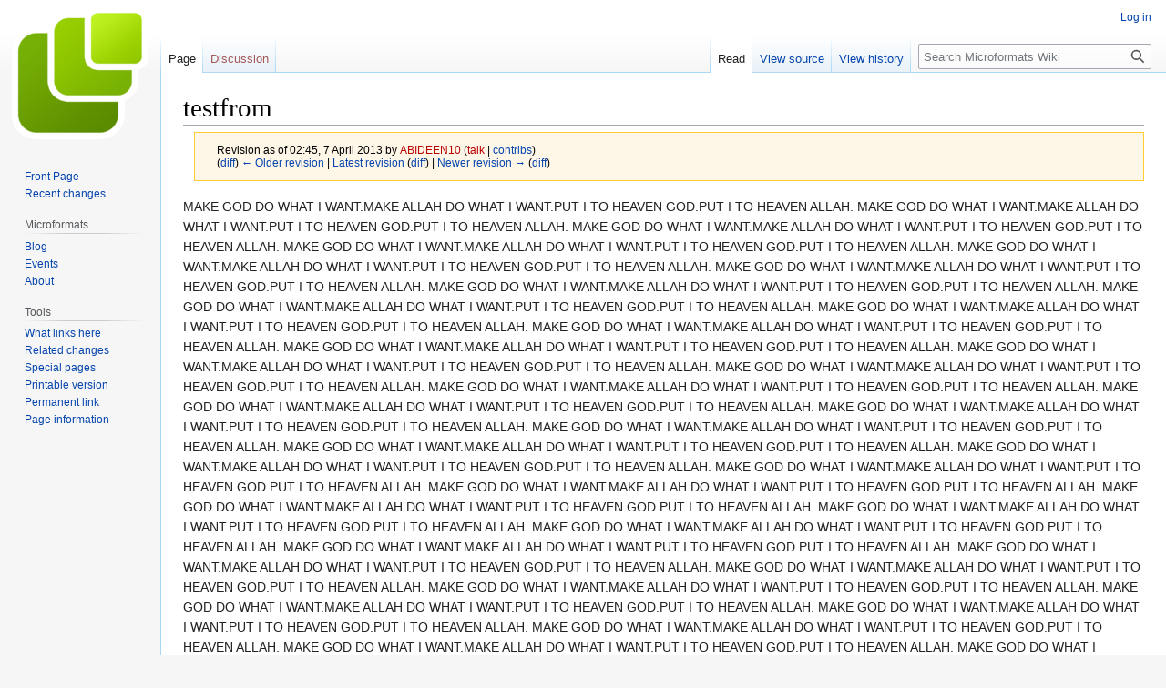

--- FILE ---
content_type: text/html; charset=UTF-8
request_url: http://microformats.org/wiki/index.php?title=testfrom&oldid=52029
body_size: 5357
content:
<!DOCTYPE html>
<html class="client-nojs" lang="en" dir="ltr">
<head>
<meta charset="UTF-8"/>
<title>testfrom - Microformats Wiki</title>
<script>document.documentElement.className="client-js";RLCONF={"wgBreakFrames":false,"wgSeparatorTransformTable":["",""],"wgDigitTransformTable":["",""],"wgDefaultDateFormat":"dmy","wgMonthNames":["","January","February","March","April","May","June","July","August","September","October","November","December"],"wgRequestId":"da69f8684991ef0402726011","wgCSPNonce":false,"wgCanonicalNamespace":"","wgCanonicalSpecialPageName":false,"wgNamespaceNumber":0,"wgPageName":"testfrom","wgTitle":"testfrom","wgCurRevisionId":52434,"wgRevisionId":52029,"wgArticleId":10196,"wgIsArticle":true,"wgIsRedirect":false,"wgAction":"view","wgUserName":null,"wgUserGroups":["*"],"wgCategories":[],"wgPageContentLanguage":"en","wgPageContentModel":"wikitext","wgRelevantPageName":"testfrom","wgRelevantArticleId":10196,"wgIsProbablyEditable":false,"wgRelevantPageIsProbablyEditable":false,"wgRestrictionEdit":["autoconfirmed"],"wgRestrictionMove":["sysop"]};RLSTATE={"site.styles":"ready","user.styles":"ready","user":"ready",
"user.options":"loading","mediawiki.action.styles":"ready","mediawiki.interface.helpers.styles":"ready","skins.vector.styles.legacy":"ready"};RLPAGEMODULES=["site","mediawiki.page.ready","skins.vector.legacy.js"];</script>
<script>(RLQ=window.RLQ||[]).push(function(){mw.loader.implement("user.options@1i9g4",function($,jQuery,require,module){mw.user.tokens.set({"patrolToken":"+\\","watchToken":"+\\","csrfToken":"+\\"});});});</script>
<link rel="stylesheet" href="/wiki/load.php?lang=en&amp;modules=mediawiki.action.styles%7Cmediawiki.interface.helpers.styles%7Cskins.vector.styles.legacy&amp;only=styles&amp;skin=vector"/>
<script async="" src="/wiki/load.php?lang=en&amp;modules=startup&amp;only=scripts&amp;raw=1&amp;skin=vector"></script>
<meta name="generator" content="MediaWiki 1.38.4"/>
<meta name="robots" content="noindex,nofollow"/>
<meta name="format-detection" content="telephone=no"/>
<link rel="shortcut icon" href="/favicon.ico"/>
<link rel="search" type="application/opensearchdescription+xml" href="/wiki/opensearch_desc.php" title="Microformats Wiki (en)"/>
<link rel="EditURI" type="application/rsd+xml" href="//microformats.org/wiki/api.php?action=rsd"/>
<link rel="alternate" type="application/atom+xml" title="Microformats Wiki Atom feed" href="/wiki/index.php?title=Special:RecentChanges&amp;feed=atom"/>
</head>
<body class="mediawiki ltr sitedir-ltr mw-hide-empty-elt ns-0 ns-subject page-testfrom rootpage-testfrom skin-vector action-view skin-vector-legacy"><div id="mw-page-base" class="noprint"></div>
<div id="mw-head-base" class="noprint"></div>
<div id="content" class="mw-body" role="main">
	<a id="top"></a>
	<div id="siteNotice"></div>
	<div class="mw-indicators">
	</div>
	<h1 id="firstHeading" class="firstHeading mw-first-heading">testfrom</h1>
	<div id="bodyContent" class="vector-body">
		<div id="siteSub" class="noprint">From Microformats Wiki</div>
		<div id="contentSub"><div class="mw-revision warningbox"><div id="mw-revision-info">Revision as of 02:45, 7 April 2013 by <a href="/wiki/index.php?title=User:ABIDEEN10&amp;action=edit&amp;redlink=1" class="new mw-userlink" title="User:ABIDEEN10 (page does not exist)"><bdi>ABIDEEN10</bdi></a> <span class="mw-usertoollinks">(<a href="/wiki/index.php?title=User_talk:ABIDEEN10&amp;action=edit&amp;redlink=1" class="new mw-usertoollinks-talk" title="User talk:ABIDEEN10 (page does not exist)">talk</a> | <a href="/wiki/Special:Contributions/ABIDEEN10" class="mw-usertoollinks-contribs" title="Special:Contributions/ABIDEEN10">contribs</a>)</span></div><div id="mw-revision-nav">(<a href="/wiki/index.php?title=testfrom&amp;diff=prev&amp;oldid=52029" title="testfrom">diff</a>) <a href="/wiki/index.php?title=testfrom&amp;direction=prev&amp;oldid=52029" title="testfrom">← Older revision</a> | <a href="/wiki/testfrom" title="testfrom">Latest revision</a> (<a href="/wiki/index.php?title=testfrom&amp;diff=cur&amp;oldid=52029" title="testfrom">diff</a>) | <a href="/wiki/index.php?title=testfrom&amp;direction=next&amp;oldid=52029" title="testfrom">Newer revision →</a> (<a href="/wiki/index.php?title=testfrom&amp;diff=next&amp;oldid=52029" title="testfrom">diff</a>)</div></div></div>
		<div id="contentSub2"></div>
		
		<div id="jump-to-nav"></div>
		<a class="mw-jump-link" href="#mw-head">Jump to navigation</a>
		<a class="mw-jump-link" href="#searchInput">Jump to search</a>
		<div id="mw-content-text" class="mw-body-content mw-content-ltr" lang="en" dir="ltr"><div class="mw-parser-output"><p>MAKE GOD DO WHAT I WANT.MAKE ALLAH DO WHAT I WANT.PUT I TO HEAVEN GOD.PUT I TO HEAVEN ALLAH.
MAKE GOD DO WHAT I WANT.MAKE ALLAH DO WHAT I WANT.PUT I TO HEAVEN GOD.PUT I TO HEAVEN ALLAH.
MAKE GOD DO WHAT I WANT.MAKE ALLAH DO WHAT I WANT.PUT I TO HEAVEN GOD.PUT I TO HEAVEN ALLAH.
MAKE GOD DO WHAT I WANT.MAKE ALLAH DO WHAT I WANT.PUT I TO HEAVEN GOD.PUT I TO HEAVEN ALLAH.
MAKE GOD DO WHAT I WANT.MAKE ALLAH DO WHAT I WANT.PUT I TO HEAVEN GOD.PUT I TO HEAVEN ALLAH.
MAKE GOD DO WHAT I WANT.MAKE ALLAH DO WHAT I WANT.PUT I TO HEAVEN GOD.PUT I TO HEAVEN ALLAH.
MAKE GOD DO WHAT I WANT.MAKE ALLAH DO WHAT I WANT.PUT I TO HEAVEN GOD.PUT I TO HEAVEN ALLAH.
MAKE GOD DO WHAT I WANT.MAKE ALLAH DO WHAT I WANT.PUT I TO HEAVEN GOD.PUT I TO HEAVEN ALLAH.
MAKE GOD DO WHAT I WANT.MAKE ALLAH DO WHAT I WANT.PUT I TO HEAVEN GOD.PUT I TO HEAVEN ALLAH.
MAKE GOD DO WHAT I WANT.MAKE ALLAH DO WHAT I WANT.PUT I TO HEAVEN GOD.PUT I TO HEAVEN ALLAH.
MAKE GOD DO WHAT I WANT.MAKE ALLAH DO WHAT I WANT.PUT I TO HEAVEN GOD.PUT I TO HEAVEN ALLAH.
MAKE GOD DO WHAT I WANT.MAKE ALLAH DO WHAT I WANT.PUT I TO HEAVEN GOD.PUT I TO HEAVEN ALLAH.
MAKE GOD DO WHAT I WANT.MAKE ALLAH DO WHAT I WANT.PUT I TO HEAVEN GOD.PUT I TO HEAVEN ALLAH.
MAKE GOD DO WHAT I WANT.MAKE ALLAH DO WHAT I WANT.PUT I TO HEAVEN GOD.PUT I TO HEAVEN ALLAH.
MAKE GOD DO WHAT I WANT.MAKE ALLAH DO WHAT I WANT.PUT I TO HEAVEN GOD.PUT I TO HEAVEN ALLAH.
MAKE GOD DO WHAT I WANT.MAKE ALLAH DO WHAT I WANT.PUT I TO HEAVEN GOD.PUT I TO HEAVEN ALLAH.
MAKE GOD DO WHAT I WANT.MAKE ALLAH DO WHAT I WANT.PUT I TO HEAVEN GOD.PUT I TO HEAVEN ALLAH.
MAKE GOD DO WHAT I WANT.MAKE ALLAH DO WHAT I WANT.PUT I TO HEAVEN GOD.PUT I TO HEAVEN ALLAH.
MAKE GOD DO WHAT I WANT.MAKE ALLAH DO WHAT I WANT.PUT I TO HEAVEN GOD.PUT I TO HEAVEN ALLAH.
MAKE GOD DO WHAT I WANT.MAKE ALLAH DO WHAT I WANT.PUT I TO HEAVEN GOD.PUT I TO HEAVEN ALLAH.
MAKE GOD DO WHAT I WANT.MAKE ALLAH DO WHAT I WANT.PUT I TO HEAVEN GOD.PUT I TO HEAVEN ALLAH.
MAKE GOD DO WHAT I WANT.MAKE ALLAH DO WHAT I WANT.PUT I TO HEAVEN GOD.PUT I TO HEAVEN ALLAH.
MAKE GOD DO WHAT I WANT.MAKE ALLAH DO WHAT I WANT.PUT I TO HEAVEN GOD.PUT I TO HEAVEN ALLAH.
MAKE GOD DO WHAT I WANT.MAKE ALLAH DO WHAT I WANT.PUT I TO HEAVEN GOD.PUT I TO HEAVEN ALLAH.
MAKE GOD DO WHAT I WANT.MAKE ALLAH DO WHAT I WANT.PUT I TO HEAVEN GOD.PUT I TO HEAVEN ALLAH.
MAKE GOD DO WHAT I WANT.MAKE ALLAH DO WHAT I WANT.PUT I TO HEAVEN GOD.PUT I TO HEAVEN ALLAH.
MAKE GOD DO WHAT I WANT.MAKE ALLAH DO WHAT I WANT.PUT I TO HEAVEN GOD.PUT I TO HEAVEN ALLAH.
MAKE GOD DO WHAT I WANT.MAKE ALLAH DO WHAT I WANT.PUT I TO HEAVEN GOD.PUT I TO HEAVEN ALLAH.
MAKE GOD DO WHAT I WANT.MAKE ALLAH DO WHAT I WANT.PUT I TO HEAVEN GOD.PUT I TO HEAVEN ALLAH.
MAKE GOD DO WHAT I WANT.MAKE ALLAH DO WHAT I WANT.PUT I TO HEAVEN GOD.PUT I TO HEAVEN ALLAH.
MAKE GOD DO WHAT I WANT.MAKE ALLAH DO WHAT I WANT.PUT I TO HEAVEN GOD.PUT I TO HEAVEN ALLAH.
MAKE GOD DO WHAT I WANT.MAKE ALLAH DO WHAT I WANT.PUT I TO HEAVEN GOD.PUT I TO HEAVEN ALLAH.
MAKE GOD DO WHAT I WANT.MAKE ALLAH DO WHAT I WANT.PUT I TO HEAVEN GOD.PUT I TO HEAVEN ALLAH.
MAKE GOD DO WHAT I WANT.MAKE ALLAH DO WHAT I WANT.PUT I TO HEAVEN GOD.PUT I TO HEAVEN ALLAH.
MAKE GOD DO WHAT I WANT.MAKE ALLAH DO WHAT I WANT.PUT I TO HEAVEN GOD.PUT I TO HEAVEN ALLAH.
MAKE GOD DO WHAT I WANT.MAKE ALLAH DO WHAT I WANT.PUT I TO HEAVEN GOD.PUT I TO HEAVEN ALLAH.
MAKE GOD DO WHAT I WANT.MAKE ALLAH DO WHAT I WANT.PUT I TO HEAVEN GOD.PUT I TO HEAVEN ALLAH.
MAKE GOD DO WHAT I WANT.MAKE ALLAH DO WHAT I WANT.PUT I TO HEAVEN GOD.PUT I TO HEAVEN ALLAH.
MAKE GOD DO WHAT I WANT.MAKE ALLAH DO WHAT I WANT.PUT I TO HEAVEN GOD.PUT I TO HEAVEN ALLAH.
MAKE GOD DO WHAT I WANT.MAKE ALLAH DO WHAT I WANT.PUT I TO HEAVEN GOD.PUT I TO HEAVEN ALLAH.
MAKE GOD DO WHAT I WANT.MAKE ALLAH DO WHAT I WANT.PUT I TO HEAVEN GOD.PUT I TO HEAVEN ALLAH.
MAKE GOD DO WHAT I WANT.MAKE ALLAH DO WHAT I WANT.PUT I TO HEAVEN GOD.PUT I TO HEAVEN ALLAH.
MAKE GOD DO WHAT I WANT.MAKE ALLAH DO WHAT I WANT.PUT I TO HEAVEN GOD.PUT I TO HEAVEN ALLAH.
MAKE GOD DO WHAT I WANT.MAKE ALLAH DO WHAT I WANT.PUT I TO HEAVEN GOD.PUT I TO HEAVEN ALLAH.
MAKE GOD DO WHAT I WANT.MAKE ALLAH DO WHAT I WANT.PUT I TO HEAVEN GOD.PUT I TO HEAVEN ALLAH.
MAKE GOD DO WHAT I WANT.MAKE ALLAH DO WHAT I WANT.PUT I TO HEAVEN GOD.PUT I TO HEAVEN ALLAH.
MAKE GOD DO WHAT I WANT.MAKE ALLAH DO WHAT I WANT.PUT I TO HEAVEN GOD.PUT I TO HEAVEN ALLAH.
MAKE GOD DO WHAT I WANT.MAKE ALLAH DO WHAT I WANT.PUT I TO HEAVEN GOD.PUT I TO HEAVEN ALLAH.
MAKE GOD DO WHAT I WANT.MAKE ALLAH DO WHAT I WANT.PUT I TO HEAVEN GOD.PUT I TO HEAVEN ALLAH.
MAKE GOD DO WHAT I WANT.MAKE ALLAH DO WHAT I WANT.PUT I TO HEAVEN GOD.PUT I TO HEAVEN ALLAH.
MAKE GOD DO WHAT I WANT.MAKE ALLAH DO WHAT I WANT.PUT I TO HEAVEN GOD.PUT I TO HEAVEN ALLAH.
MAKE GOD DO WHAT I WANT.MAKE ALLAH DO WHAT I WANT.PUT I TO HEAVEN GOD.PUT I TO HEAVEN ALLAH.
MAKE GOD DO WHAT I WANT.MAKE ALLAH DO WHAT I WANT.PUT I TO HEAVEN GOD.PUT I TO HEAVEN ALLAH.
MAKE GOD DO WHAT I WANT.MAKE ALLAH DO WHAT I WANT.PUT I TO HEAVEN GOD.PUT I TO HEAVEN ALLAH.
MAKE GOD DO WHAT I WANT.MAKE ALLAH DO WHAT I WANT.PUT I TO HEAVEN GOD.PUT I TO HEAVEN ALLAH.
MAKE GOD DO WHAT I WANT.MAKE ALLAH DO WHAT I WANT.PUT I TO HEAVEN GOD.PUT I TO HEAVEN ALLAH.
MAKE GOD DO WHAT I WANT.MAKE ALLAH DO WHAT I WANT.PUT I TO HEAVEN GOD.PUT I TO HEAVEN ALLAH.
MAKE GOD DO WHAT I WANT.MAKE ALLAH DO WHAT I WANT.PUT I TO HEAVEN GOD.PUT I TO HEAVEN ALLAH.
MAKE GOD DO WHAT I WANT.MAKE ALLAH DO WHAT I WANT.PUT I TO HEAVEN GOD.PUT I TO HEAVEN ALLAH.
MAKE GOD DO WHAT I WANT.MAKE ALLAH DO WHAT I WANT.PUT I TO HEAVEN GOD.PUT I TO HEAVEN ALLAH.
MAKE GOD DO WHAT I WANT.MAKE ALLAH DO WHAT I WANT.PUT I TO HEAVEN GOD.PUT I TO HEAVEN ALLAH.
MAKE GOD DO WHAT I WANT.MAKE ALLAH DO WHAT I WANT.PUT I TO HEAVEN GOD.PUT I TO HEAVEN ALLAH.
MAKE GOD DO WHAT I WANT.MAKE ALLAH DO WHAT I WANT.PUT I TO HEAVEN GOD.PUT I TO HEAVEN ALLAH.
MAKE GOD DO WHAT I WANT.MAKE ALLAH DO WHAT I WANT.PUT I TO HEAVEN GOD.PUT I TO HEAVEN ALLAH.
MAKE GOD DO WHAT I WANT.MAKE ALLAH DO WHAT I WANT.PUT I TO HEAVEN GOD.PUT I TO HEAVEN ALLAH.
MAKE GOD DO WHAT I WANT.MAKE ALLAH DO WHAT I WANT.PUT I TO HEAVEN GOD.PUT I TO HEAVEN ALLAH.
MAKE GOD DO WHAT I WANT.MAKE ALLAH DO WHAT I WANT.PUT I TO HEAVEN GOD.PUT I TO HEAVEN ALLAH.
MAKE GOD DO WHAT I WANT.MAKE ALLAH DO WHAT I WANT.PUT I TO HEAVEN GOD.PUT I TO HEAVEN ALLAH.
MAKE GOD DO WHAT I WANT.MAKE ALLAH DO WHAT I WANT.PUT I TO HEAVEN GOD.PUT I TO HEAVEN ALLAH.
MAKE GOD DO WHAT I WANT.MAKE ALLAH DO WHAT I WANT.PUT I TO HEAVEN GOD.PUT I TO HEAVEN ALLAH.
MAKE GOD DO WHAT I WANT.MAKE ALLAH DO WHAT I WANT.PUT I TO HEAVEN GOD.PUT I TO HEAVEN ALLAH.
MAKE GOD DO WHAT I WANT.MAKE ALLAH DO WHAT I WANT.PUT I TO HEAVEN GOD.PUT I TO HEAVEN ALLAH.
MAKE GOD DO WHAT I WANT.MAKE ALLAH DO WHAT I WANT.PUT I TO HEAVEN GOD.PUT I TO HEAVEN ALLAH.
MAKE GOD DO WHAT I WANT.MAKE ALLAH DO WHAT I WANT.PUT I TO HEAVEN GOD.PUT I TO HEAVEN ALLAH.
MAKE GOD DO WHAT I WANT.MAKE ALLAH DO WHAT I WANT.PUT I TO HEAVEN GOD.PUT I TO HEAVEN ALLAH.
MAKE GOD DO WHAT I WANT.MAKE ALLAH DO WHAT I WANT.PUT I TO HEAVEN GOD.PUT I TO HEAVEN ALLAH.
MAKE GOD DO WHAT I WANT.MAKE ALLAH DO WHAT I WANT.PUT I TO HEAVEN GOD.PUT I TO HEAVEN ALLAH.
MAKE GOD DO WHAT I WANT.MAKE ALLAH DO WHAT I WANT.PUT I TO HEAVEN GOD.PUT I TO HEAVEN ALLAH.
MAKE GOD DO WHAT I WANT.MAKE ALLAH DO WHAT I WANT.PUT I TO HEAVEN GOD.PUT I TO HEAVEN ALLAH.
MAKE GOD DO WHAT I WANT.MAKE ALLAH DO WHAT I WANT.PUT I TO HEAVEN GOD.PUT I TO HEAVEN ALLAH.
MAKE GOD DO WHAT I WANT.MAKE ALLAH DO WHAT I WANT.PUT I TO HEAVEN GOD.PUT I TO HEAVEN ALLAH.
MAKE GOD DO WHAT I WANT.MAKE ALLAH DO WHAT I WANT.PUT I TO HEAVEN GOD.PUT I TO HEAVEN ALLAH.
MAKE GOD DO WHAT I WANT.MAKE ALLAH DO WHAT I WANT.PUT I TO HEAVEN GOD.PUT I TO HEAVEN ALLAH.
MAKE GOD DO WHAT I WANT.MAKE ALLAH DO WHAT I WANT.PUT I TO HEAVEN GOD.PUT I TO HEAVEN ALLAH.
MAKE GOD DO WHAT I WANT.MAKE ALLAH DO WHAT I WANT.PUT I TO HEAVEN GOD.PUT I TO HEAVEN ALLAH.
MAKE GOD DO WHAT I WANT.MAKE ALLAH DO WHAT I WANT.PUT I TO HEAVEN GOD.PUT I TO HEAVEN ALLAH.
MAKE GOD DO WHAT I WANT.MAKE ALLAH DO WHAT I WANT.PUT I TO HEAVEN GOD.PUT I TO HEAVEN ALLAH.
MAKE GOD DO WHAT I WANT.MAKE ALLAH DO WHAT I WANT.PUT I TO HEAVEN GOD.PUT I TO HEAVEN ALLAH.
MAKE GOD DO WHAT I WANT.MAKE ALLAH DO WHAT I WANT.PUT I TO HEAVEN GOD.PUT I TO HEAVEN ALLAH.
MAKE GOD DO WHAT I WANT.MAKE ALLAH DO WHAT I WANT.PUT I TO HEAVEN GOD.PUT I TO HEAVEN ALLAH.
MAKE GOD DO WHAT I WANT.MAKE ALLAH DO WHAT I WANT.PUT I TO HEAVEN GOD.PUT I TO HEAVEN ALLAH.
MAKE GOD DO WHAT I WANT.MAKE ALLAH DO WHAT I WANT.PUT I TO HEAVEN GOD.PUT I TO HEAVEN ALLAH.
MAKE GOD DO WHAT I WANT.MAKE ALLAH DO WHAT I WANT.PUT I TO HEAVEN GOD.PUT I TO HEAVEN ALLAH.
MAKE GOD DO WHAT I WANT.MAKE ALLAH DO WHAT I WANT.PUT I TO HEAVEN GOD.PUT I TO HEAVEN ALLAH.
MAKE GOD DO WHAT I WANT.MAKE ALLAH DO WHAT I WANT.PUT I TO HEAVEN GOD.PUT I TO HEAVEN ALLAH.
MAKE GOD DO WHAT I WANT.MAKE ALLAH DO WHAT I WANT.PUT I TO HEAVEN GOD.PUT I TO HEAVEN ALLAH.
MAKE GOD DO WHAT I WANT.MAKE ALLAH DO WHAT I WANT.PUT I TO HEAVEN GOD.PUT I TO HEAVEN ALLAH.
MAKE GOD DO WHAT I WANT.MAKE ALLAH DO WHAT I WANT.PUT I TO HEAVEN GOD.PUT I TO HEAVEN ALLAH.
MAKE GOD DO WHAT I WANT.MAKE ALLAH DO WHAT I WANT.PUT I TO HEAVEN GOD.PUT I TO HEAVEN ALLAH.
MAKE GOD DO WHAT I WANT.MAKE ALLAH DO WHAT I WANT.PUT I TO HEAVEN GOD.PUT I TO HEAVEN ALLAH.
MAKE GOD DO WHAT I WANT.MAKE ALLAH DO WHAT I WANT.PUT I TO HEAVEN GOD.PUT I TO HEAVEN ALLAH.
MAKE GOD DO WHAT I WANT.MAKE ALLAH DO WHAT I WANT.PUT I TO HEAVEN GOD.PUT I TO HEAVEN ALLAH.
MAKE GOD DO WHAT I WANT.MAKE ALLAH DO WHAT I WANT.PUT I TO HEAVEN GOD.PUT I TO HEAVEN ALLAH.
MAKE GOD DO WHAT I WANT.MAKE ALLAH DO WHAT I WANT.PUT I TO HEAVEN GOD.PUT I TO HEAVEN ALLAH.
MAKE GOD DO WHAT I WANT.MAKE ALLAH DO WHAT I WANT.PUT I TO HEAVEN GOD.PUT I TO HEAVEN ALLAH.
MAKE GOD DO WHAT I WANT.MAKE ALLAH DO WHAT I WANT.PUT I TO HEAVEN GOD.PUT I TO HEAVEN ALLAH.
</p>
<!-- 
NewPP limit report
Cached time: 20260120023711
Cache expiry: 86400
Reduced expiry: false
Complications: []
CPU time usage: 0.001 seconds
Real time usage: 0.001 seconds
Preprocessor visited node count: 1/1000000
Post‐expand include size: 0/2097152 bytes
Template argument size: 0/2097152 bytes
Highest expansion depth: 1/100
Expensive parser function count: 0/100
Unstrip recursion depth: 0/20
Unstrip post‐expand size: 0/5000000 bytes
-->
<!--
Transclusion expansion time report (%,ms,calls,template)
100.00%    0.000      1 -total
-->

<!-- Saved in RevisionOutputCache with key wiki:rcache:52029:dateformat=default and timestamp 20260120023711 and revision id 52029.
 -->
</div>
<div class="printfooter">Retrieved from "<a dir="ltr" href="http://microformats.org/wiki/index.php?title=testfrom&amp;oldid=52029">http://microformats.org/wiki/index.php?title=testfrom&amp;oldid=52029</a>"</div></div>
		<div id="catlinks" class="catlinks catlinks-allhidden" data-mw="interface"></div>
	</div>
</div>

<div id="mw-navigation">
	<h2>Navigation menu</h2>
	<div id="mw-head">
		
<nav id="p-personal" class="mw-portlet mw-portlet-personal vector-user-menu-legacy vector-menu" aria-labelledby="p-personal-label" role="navigation" 
	 >
	<label id="p-personal-label" aria-label="" class="vector-menu-heading">
		<span class="vector-menu-heading-label">Personal tools</span>
	</label>
	<div class="vector-menu-content">
		
		<ul class="vector-menu-content-list"><li id="pt-login" class="mw-list-item"><a href="/wiki/index.php?title=Special:UserLogin&amp;returnto=testfrom&amp;returntoquery=oldid%3D52029" title="You are encouraged to log in; however, it is not mandatory [o]" accesskey="o"><span>Log in</span></a></li></ul>
		
	</div>
</nav>

		<div id="left-navigation">
			
<nav id="p-namespaces" class="mw-portlet mw-portlet-namespaces vector-menu vector-menu-tabs" aria-labelledby="p-namespaces-label" role="navigation" 
	 >
	<label id="p-namespaces-label" aria-label="" class="vector-menu-heading">
		<span class="vector-menu-heading-label">Namespaces</span>
	</label>
	<div class="vector-menu-content">
		
		<ul class="vector-menu-content-list"><li id="ca-nstab-main" class="selected mw-list-item"><a href="/wiki/testfrom" title="View the content page [c]" accesskey="c"><span>Page</span></a></li><li id="ca-talk" class="new mw-list-item"><a href="/wiki/index.php?title=Talk:testfrom&amp;action=edit&amp;redlink=1" rel="discussion" title="Discussion about the content page (page does not exist) [t]" accesskey="t"><span>Discussion</span></a></li></ul>
		
	</div>
</nav>

			
<nav id="p-variants" class="mw-portlet mw-portlet-variants emptyPortlet vector-menu-dropdown-noicon vector-menu vector-menu-dropdown" aria-labelledby="p-variants-label" role="navigation" 
	 >
	<input type="checkbox"
		id="p-variants-checkbox"
		role="button"
		aria-haspopup="true"
		data-event-name="ui.dropdown-p-variants"
		class="vector-menu-checkbox" aria-labelledby="p-variants-label" />
	<label id="p-variants-label" aria-label="Change language variant" class="vector-menu-heading">
		<span class="vector-menu-heading-label">English</span>
			<span class="vector-menu-checkbox-expanded">expanded</span>
			<span class="vector-menu-checkbox-collapsed">collapsed</span>
	</label>
	<div class="vector-menu-content">
		
		<ul class="vector-menu-content-list"></ul>
		
	</div>
</nav>

		</div>
		<div id="right-navigation">
			
<nav id="p-views" class="mw-portlet mw-portlet-views vector-menu vector-menu-tabs" aria-labelledby="p-views-label" role="navigation" 
	 >
	<label id="p-views-label" aria-label="" class="vector-menu-heading">
		<span class="vector-menu-heading-label">Views</span>
	</label>
	<div class="vector-menu-content">
		
		<ul class="vector-menu-content-list"><li id="ca-view" class="selected mw-list-item"><a href="/wiki/testfrom"><span>Read</span></a></li><li id="ca-viewsource" class="mw-list-item"><a href="/wiki/index.php?title=testfrom&amp;action=edit&amp;oldid=52029" title="This page is protected.&#10;You can view its source [e]" accesskey="e"><span>View source</span></a></li><li id="ca-history" class="mw-list-item"><a href="/wiki/index.php?title=testfrom&amp;action=history" title="Past revisions of this page [h]" accesskey="h"><span>View history</span></a></li></ul>
		
	</div>
</nav>

			
<nav id="p-cactions" class="mw-portlet mw-portlet-cactions emptyPortlet vector-menu-dropdown-noicon vector-menu vector-menu-dropdown" aria-labelledby="p-cactions-label" role="navigation"  title="More options"
	 >
	<input type="checkbox"
		id="p-cactions-checkbox"
		role="button"
		aria-haspopup="true"
		data-event-name="ui.dropdown-p-cactions"
		class="vector-menu-checkbox" aria-labelledby="p-cactions-label" />
	<label id="p-cactions-label" aria-label="" class="vector-menu-heading">
		<span class="vector-menu-heading-label">More</span>
			<span class="vector-menu-checkbox-expanded">expanded</span>
			<span class="vector-menu-checkbox-collapsed">collapsed</span>
	</label>
	<div class="vector-menu-content">
		
		<ul class="vector-menu-content-list"></ul>
		
	</div>
</nav>

			
<div id="p-search" role="search" class="vector-search-box-vue  vector-search-box-show-thumbnail vector-search-box-auto-expand-width vector-search-box">
	<div>
			<h3 >
				<label for="searchInput">Search</label>
			</h3>
		<form action="/wiki/index.php" id="searchform"
			class="vector-search-box-form">
			<div id="simpleSearch"
				class="vector-search-box-inner"
				 data-search-loc="header-navigation">
				<input class="vector-search-box-input"
					 type="search" name="search" placeholder="Search Microformats Wiki" aria-label="Search Microformats Wiki" autocapitalize="none" title="Search Microformats Wiki [f]" accesskey="f" id="searchInput"
				/>
				<input type="hidden" name="title" value="Special:Search"/>
				<input id="mw-searchButton"
					 class="searchButton mw-fallbackSearchButton" type="submit" name="fulltext" title="Search the pages for this text" value="Search" />
				<input id="searchButton"
					 class="searchButton" type="submit" name="go" title="Go to a page with this exact name if it exists" value="Go" />
			</div>
		</form>
	</div>
</div>

		</div>
	</div>
	

<div id="mw-panel">
	<div id="p-logo" role="banner">
		<a class="mw-wiki-logo" href="/wiki/Main_Page"
			title="Visit the main page"></a>
	</div>
	
<nav id="p-Microformats_Wiki" class="mw-portlet mw-portlet-Microformats_Wiki vector-menu vector-menu-portal portal" aria-labelledby="p-Microformats_Wiki-label" role="navigation" 
	 >
	<label id="p-Microformats_Wiki-label" aria-label="" class="vector-menu-heading">
		<span class="vector-menu-heading-label">Microformats Wiki</span>
	</label>
	<div class="vector-menu-content">
		
		<ul class="vector-menu-content-list"><li id="n-Front-Page" class="mw-list-item"><a href="/wiki/Main_Page"><span>Front Page</span></a></li><li id="n-recentchanges" class="mw-list-item"><a href="/wiki/Special:RecentChanges" icon="recentChanges" title="A list of recent changes in the wiki [r]" accesskey="r"><span>Recent changes</span></a></li></ul>
		
	</div>
</nav>

	
<nav id="p-Microformats" class="mw-portlet mw-portlet-Microformats vector-menu vector-menu-portal portal" aria-labelledby="p-Microformats-label" role="navigation" 
	 >
	<label id="p-Microformats-label" aria-label="" class="vector-menu-heading">
		<span class="vector-menu-heading-label">Microformats</span>
	</label>
	<div class="vector-menu-content">
		
		<ul class="vector-menu-content-list"><li id="n-Blog" class="mw-list-item"><a href="http://microformats.org" rel="nofollow"><span>Blog</span></a></li><li id="n-Events" class="mw-list-item"><a href="/wiki/Microformats_Wiki:Current_events"><span>Events</span></a></li><li id="n-About" class="mw-list-item"><a href="/wiki/About"><span>About</span></a></li></ul>
		
	</div>
</nav>

<nav id="p-tb" class="mw-portlet mw-portlet-tb vector-menu vector-menu-portal portal" aria-labelledby="p-tb-label" role="navigation" 
	 >
	<label id="p-tb-label" aria-label="" class="vector-menu-heading">
		<span class="vector-menu-heading-label">Tools</span>
	</label>
	<div class="vector-menu-content">
		
		<ul class="vector-menu-content-list"><li id="t-whatlinkshere" class="mw-list-item"><a href="/wiki/Special:WhatLinksHere/testfrom" title="A list of all wiki pages that link here [j]" accesskey="j"><span>What links here</span></a></li><li id="t-recentchangeslinked" class="mw-list-item"><a href="/wiki/Special:RecentChangesLinked/testfrom" rel="nofollow" title="Recent changes in pages linked from this page [k]" accesskey="k"><span>Related changes</span></a></li><li id="t-specialpages" class="mw-list-item"><a href="/wiki/Special:SpecialPages" title="A list of all special pages [q]" accesskey="q"><span>Special pages</span></a></li><li id="t-print" class="mw-list-item"><a href="javascript:print();" rel="alternate" title="Printable version of this page [p]" accesskey="p"><span>Printable version</span></a></li><li id="t-permalink" class="mw-list-item"><a href="/wiki/index.php?title=testfrom&amp;oldid=52029" title="Permanent link to this revision of the page"><span>Permanent link</span></a></li><li id="t-info" class="mw-list-item"><a href="/wiki/index.php?title=testfrom&amp;action=info" title="More information about this page"><span>Page information</span></a></li></ul>
		
	</div>
</nav>

	
</div>

</div>

<footer id="footer" class="mw-footer" role="contentinfo" >
	<ul id="footer-info">
	<li id="footer-info-lastmod"> This page was last edited on 7 April 2013, at 02:45.</li>
</ul>

	<ul id="footer-places">
	<li id="footer-places-privacy"><a href="/wiki/Microformats_Wiki:Privacy_policy" title="Microformats Wiki:Privacy policy">Privacy policy</a></li>
	<li id="footer-places-about"><a href="/wiki/Microformats_Wiki:About" title="Microformats Wiki:About">About Microformats Wiki</a></li>
	<li id="footer-places-disclaimer"><a href="/wiki/Microformats_Wiki:General_disclaimer" title="Microformats Wiki:General disclaimer">Disclaimers</a></li>
</ul>

	<ul id="footer-icons" class="noprint">
	<li id="footer-poweredbyico"><a href="https://www.mediawiki.org/"><img src="/wiki/resources/assets/poweredby_mediawiki_88x31.png" alt="Powered by MediaWiki" srcset="/wiki/resources/assets/poweredby_mediawiki_132x47.png 1.5x, /wiki/resources/assets/poweredby_mediawiki_176x62.png 2x" width="88" height="31" loading="lazy"/></a></li>
</ul>

</footer>

<script src="https://www.googletagmanager.com/gtag/js?id=UA-1889385-1" async=""></script><script>
window.dataLayer = window.dataLayer || [];
function gtag(){dataLayer.push(arguments);}
gtag('js', new Date());
gtag('config', 'UA-1889385-1');
</script>

<script>(RLQ=window.RLQ||[]).push(function(){mw.config.set({"wgPageParseReport":{"limitreport":{"cputime":"0.001","walltime":"0.001","ppvisitednodes":{"value":1,"limit":1000000},"postexpandincludesize":{"value":0,"limit":2097152},"templateargumentsize":{"value":0,"limit":2097152},"expansiondepth":{"value":1,"limit":100},"expensivefunctioncount":{"value":0,"limit":100},"unstrip-depth":{"value":0,"limit":20},"unstrip-size":{"value":0,"limit":5000000},"timingprofile":["100.00%    0.000      1 -total"]},"cachereport":{"timestamp":"20260120023711","ttl":86400,"transientcontent":false}}});mw.config.set({"wgBackendResponseTime":72});});</script>
</body>
</html>